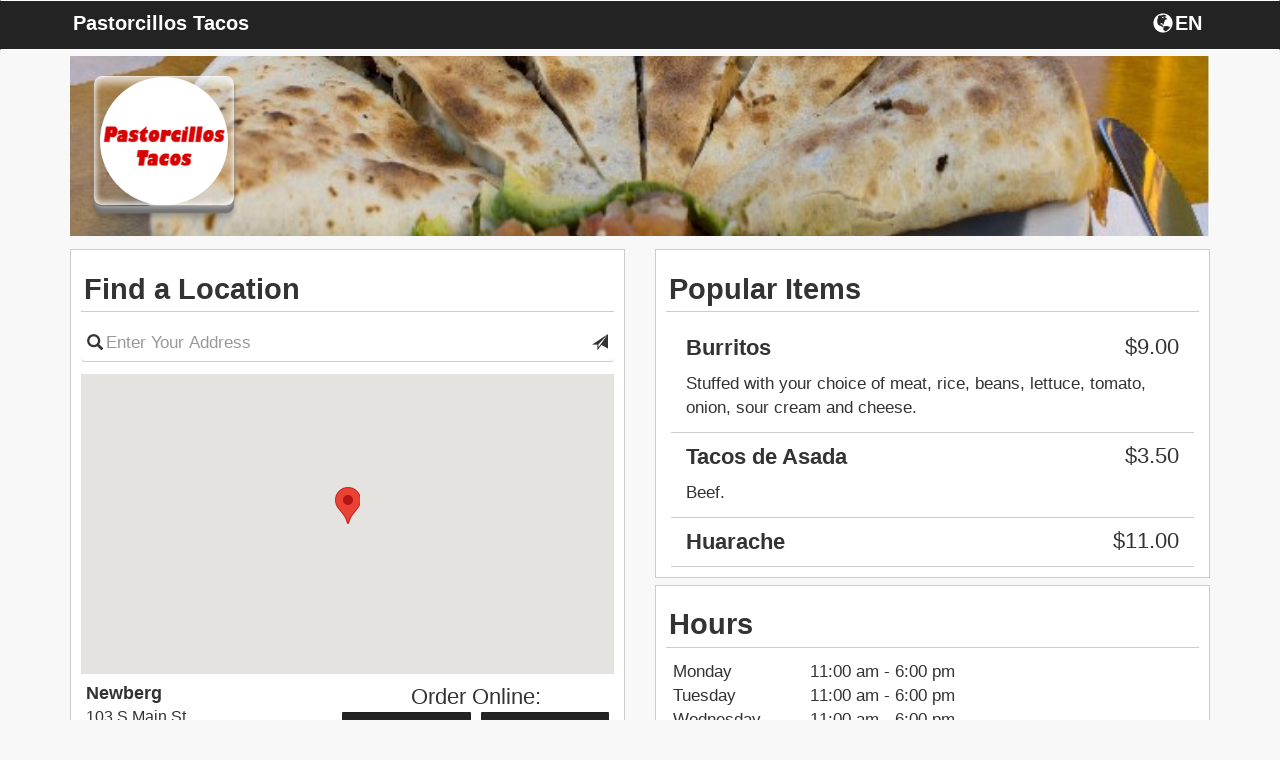

--- FILE ---
content_type: text/html; charset=UTF-8
request_url: https://fromtherestaurant.com/pastorcillos-tacos/locations/
body_size: 5695
content:
<!DOCTYPE html>
<html lang="en">
  <head>
    <meta charset="utf-8">
    <meta http-equiv="X-UA-Compatible" content="IE=edge">
    <meta name="viewport" content="width=device-width, initial-scale=1.0, maximum-scale=5.0" />
    <meta name="description" content="Order online directly from the restaurant Pastorcillos Tacos, browse the Pastorcillos Tacos menu, or view Pastorcillos Tacos hours.">
    <!-- <link rel="shortcut icon" href="/img/pastorcillos-tacos-favicon.ico" type="image/x-icon"> -->
    <!-- <link rel="icon" href="/img/pastorcillos-tacos-favicon.ico" type="image/x-icon"> -->
    <title>Pastorcillos Tacos | Online Ordering | Locations</title>

    <link rel="canonical" href="https://fromtherestaurant.com/pastorcillos-tacos/" />

        	<link href="https://d154n9s37ks317.cloudfront.net/style.wildcard.min.css" rel="stylesheet">
	<style>
		@font-face {
			font-family:'Glyphicons Halflings';src:url(/arctic_app/css/glyphicons-halflings-regular.eot);src:url(/arctic_app/css/glyphicons-halflings-regular.eot?#iefix) format('embedded-opentype'),url(/arctic_app/css/glyphicons-halflings-regular.woff2) format('woff2'),url(/arctic_app/css/glyphicons-halflings-regular.woff) format('woff'),url(/arctic_app/css/glyphicons-halflings-regular.ttf) format('truetype'),url(/arctic_app/css/glyphicons-halflings-regular.svg#glyphicons_halflingsregular) format('svg')
		}
	</style>
    
        	<link href="https://d154n9s37ks317.cloudfront.net/app.css" rel="stylesheet">
    
	<style>
		.img-header{width:100%;display:block;position:relative;background-repeat:no-repeat;background:url("https://d2gqo3h0psesgi.cloudfront.net/auto/pastorcillos-tacos-bk.jpg") center;background-size:cover;}			</style>

	<script>
		var glblLocalLang = "en-US";
		var glblLocalDelimCents = ".";
		var glblLocalDelimThousands = "";
		var glblLocalCurrencySign = "$";
		var glblLocalEnvironmentMarketplace = "fromtherestaurant.com";
	</script>
	<script src="https://d2pcvm0oig0mh8.cloudfront.net/script.min.js"></script>	
	<!-- <script type="text/javascript" src="https://js.stripe.com/v2/"></script> -->
			<script src="https://d2pcvm0oig0mh8.cloudfront.net/app_v3.js"></script>
	
        <script src="https://maps.googleapis.com/maps/api/js?key=AIzaSyC7G1pROgjq9r8mn8OmclPxK6nBjePTIRM&callback=googleMapsCallback&libraries=places"></script>

	<style>
		.btn-primary{background-color:#232323 }
		.side-cart{background-color:#232323 }
		.navbar-default{background-color:#232323 }
		.menu-item h3{color:#232323 }
		.footer .hours, .footer address{color:white}
		.menu-item:hover{background-color:#232323 }
		.menu-expand, .menu-item{border:1px solid #232323 }
		input.cmn-toggle-round-flat + label:after{background-color:#232323 }
		input.cmn-toggle-round-flat + label{background-color:#232323 }
		input.cmn-toggle-yes-no + label:before{color:#232323 }
		.btn{border:0px;}
		.btn-primary:hover{background-color:#5cb85c}
		.qtyDisplay{border:2px solid black}
		.h1, .h2, .h3, .h4, .h5, .h6, h1, h2, h3, h4, h5, h6{font-family:Montserrat,Helvetica Neue,Helvetica,Arial,sans-serif}
		div, span, p, strong {font-family:Roboto,Helvetica Neue,Helvetica,Arial,sans-serif;}
	</style>

        
		<style>
			.btn-primary:focus, .btn-primary:hover {
				background-color:#5cb85c;
			}
		</style>

			<link rel="apple-touch-icon" sizes="57x57" href="https://d2gqo3h0psesgi.cloudfront.net/fromtherestaurant-apple-touch-icon-57x57.png">
		<link rel="apple-touch-icon" sizes="60x60" href="https://d2gqo3h0psesgi.cloudfront.net/fromtherestaurant-apple-touch-icon-60x60.png">
		<link rel="apple-touch-icon" sizes="72x72" href="https://d2gqo3h0psesgi.cloudfront.net/fromtherestaurant-apple-touch-icon-72x72.png">
		<link rel="apple-touch-icon" sizes="76x76" href="https://d2gqo3h0psesgi.cloudfront.net/fromtherestaurant-apple-touch-icon-76x76.png">
		<link rel="apple-touch-icon" sizes="114x114" href="https://d2gqo3h0psesgi.cloudfront.net/fromtherestaurant-apple-touch-icon-114x114.png">
		<link rel="apple-touch-icon" sizes="120x120" href="https://d2gqo3h0psesgi.cloudfront.net/fromtherestaurant-apple-touch-icon-120x120.png">
		<link rel="apple-touch-icon" sizes="144x144" href="https://d2gqo3h0psesgi.cloudfront.net/fromtherestaurant-apple-touch-icon-144x144.png">
		<link rel="apple-touch-icon" sizes="152x152" href="https://d2gqo3h0psesgi.cloudfront.net/fromtherestaurant-apple-touch-icon-152x152.png">
		<link rel="apple-touch-icon" sizes="180x180" href="https://d2gqo3h0psesgi.cloudfront.net/fromtherestaurant-apple-touch-icon.png">

		<link rel="icon" type="image/png" sizes="16x16" href="https://d2gqo3h0psesgi.cloudfront.net/fromtherestaurant-favicon-16x16.png">
		<link rel="icon" type="image/png" sizes="32x32" href="https://d2gqo3h0psesgi.cloudfront.net/fromtherestaurant-favicon-32x32.png">
		<link rel="icon" type="image/png" sizes="192x192" href="https://d2gqo3h0psesgi.cloudfront.net/fromtherestaurant-android-chrome-192x192.png">

		<link rel="shortcut icon" type="image/x-icon" href="/favicon.ico">
	  </head>
  <body style="overflow-x:hidden;"> 
		<h1 style="display:none;">Locations</h1>
	<style>
	  #sticky.affix {position: fixed; left:0; top: 0; width: 100%; z-index: 999; }
	</style>
	<div class="container">
	  <div class="img-header" style="margin-bottom: 5pt;margin-top: 42pt;">
	    		    <div class="logo" style="background:url('https://d2gqo3h0psesgi.cloudfront.net/auto/pastorcillos-tacos-logo.png') center;background-size:contain;background-repeat:no-repeat;"></div>
	    	  </div> 

	  <!-- Fixed navbar -->
	  <div id="sticky" class="affix">
	    <nav tabindex="0" aria-labelledby="foxNavName" class="navbar navbar-default">
	      <div class="container">
		<div id="foxNavName" style="color:white;float:left;margin-top:12px;margin-left:2.5px;padding-bottom:5px;max-width:50%;width:250pt;white-space:nowrap;overflow:hidden;text-overflow:ellipsis;">
			Pastorcillos Tacos		</div>
		<div tabindex="0" aria-label="Choose a Language" class="fireLangSelect adaTrigger" style="cursor:pointer;color:white;width:43pt;display:flex;float:right;margin-top:8px;margin-right:2.5px">
			<div class="glyphicon glyphicon-globe" style="padding-left:2.5px;padding-top:2.5px;padding-bottom:3.5px;"></div>
			<div style="padding-top:4px;margin-left:2px;">EN</div>
		</div>
	      </div>
	    </nav>
	  </div> <!-- #sticky -->
	</div> 

	<div class="container" role="region" tabindex="0" aria-label="Welcome and location information">
	  	  		  <div class="row" style="margin-top:5pt;">
		    <div class="col-md-6">
			<div class="menu-wrap" style="margin-bottom:5pt;">
				<div style="background-color:white;">
				  <h3 style="margin-top: 0px; padding:2.5pt; padding-top: 10pt; padding-bottom: 5pt; border-bottom: 1px solid #ccc;">Find a Location</h3>
				  	
		<form action="/pastorcillos-tacos/locations/" method="GET" id="searchLocationForm"> 
			<div class="row" style="padding-bottom: 5px;">
				<div class="col-md-12 col-sm-12 col-xs-12" style="">
					<div>
						<span class="glyphicon glyphicon-search"
							style="position: absolute; top: 8pt; left: 16pt; font-size: 16px;"></span>
						<input type="text" id="placesAutocomplete" class="form-control" 
							aria-label="Please enter in your address"
							style="padding-left: 25px; padding-right: 25px;
							border-left: 0px; border-right: 0px; border-top: 0px; box-shadow: none;"
							name="place" placeholder="Enter Your Address" value=""/>
						<span class="glyphicon glyphicon-send submitThisForm adaTrigger"
							role="button"
							tabindex="0"
							aria-label="Search for locations nearest you"
							style="position: absolute; top: 8pt; right: 16pt; font-size: 16px; cursor:pointer;"></span>
					</div>
				</div>
			</div>
		</form>
		<div class="row hidden-xs">
			<div class="col-xs-12" aria-hidden="true" style="padding-top:5pt">
			    <div id="map" style="height:225pt;width:100%;"></div>
			</div>
		</div>
		<div class="locationsReplace" style="margin-left:1%; width: 98%; overflow-y: auto; overflow-x:hidden;  max-height: 300pt; ">
			
		<div class="row" style="border-bottom:1px solid #d3d3d3;padding-bottom: 2.5px;margin-bottom: 2.5px;">
			<div class="col-md-6 col-sm-6 col-xs-6" style="padding-top:5pt;" tabindex="0">
				<span style="font-size:18px;"><strong><div style="white-space: nowrap;overflow: hidden;text-overflow: ellipsis;">Newberg</div></strong></span>
				<span style="font-size:16px;">
					<div style="white-space: nowrap;overflow: hidden;text-overflow: ellipsis;">103 S Main St,</div>
					<div style="white-space: nowrap;overflow: hidden;text-overflow: ellipsis;">Newberg, OR 97132</div>
				</span>
			</div>
			
			<div class="col-sm-6 col-sm-6 col-xs-6" style="margin-top:5pt; margin-left: -10px;">
				<div style="font-size:22px;text-align:center;overflow: hidden;white-space: nowrap;text-overflow: ellipsis;">Order Online:</div>
				<div class="row" style="margin-bottom:10px;"> 
					<div class="col-md-6 col-sm-6 col-xs-6" style="padding-left:5px;padding-right:5px;">
						<form action="/pastorcillos-tacos/locations/" method="POST"> 
							<input type="hidden" name="delivery" value="0"/>
							<input type="hidden" name="lid" value="1"/>
							<input type="hidden" name="op" value="setCart"/>
							<button tabindex="0" type="submit" class="form-control btn btn-primary" aria-label="Start pickup order from Newberg" data-lid="1" style="overflow: hidden;white-space: nowrap;text-overflow: ellipsis;padding: 1px 2px;">Pickup</button>
						</form>
					</div>
					<div class="col-md-6 col-sm-6 col-xs-6" style="padding-left:5px;padding-right:5px;">
						<form action="/pastorcillos-tacos/locations/" method="POST"> 
							<input type="hidden" name="delivery" value="1"/>
							<input type="hidden" name="lid" value="1"/>
							<input type="hidden" name="op" value="setCart"/>
							<button tabindex="0" type="button" op="doordashEstimateModal" class="form-control btn btn-primary" aria-label="Start delivery order from Newberg" data-lid="1" style="overflow: hidden;white-space: nowrap;text-overflow: ellipsis;padding: 1px 2px;">Delivery</button>
						</form>
					</div>
				</div>
			</div>
		</div>
	
		</div>
<script>
	var restLat = 45.3001955;
	var restLong = -122.9795263;
	var markers = [{lid:"1", addressOne:"103 S Main St", addressTwo:"Newberg, OR 97132", lat:"45.3001955",lng:"-122.9795263"}];
	var thisMarker = [];
</script>
				</div>
			</div>
		    </div>
		    <div class="col-md-6">
			<div class="menu-wrap">
				<div style="background-color:white;">
					<h3 style="margin-top: 0px; padding:2.5pt; padding-top: 10pt; padding-bottom: 5pt; border-bottom: 1px solid #ccc;" tabindex="0" role="region">Popular Items</h3>
						
				<div class="row" style="margin-left: -10px;margin-right: -10px;">
					<div class="col-md-12" tabindex="0" role="listitem">
					  <div class="sub-item">
					    <div class="col-md-12 col-sm-12 col-xs-12" style="border-bottom:1px solid #ccc;">
					      <h4 style="display:flex;">
						<div>Burritos</div>
						<div class="price" style="margin-left:auto;margin-top:0px;min-width:20%;">$9.00</div>
					      </h4>
					      <p>Stuffed with your choice of meat, rice, beans, lettuce, tomato, onion, sour cream and cheese.</p>
					    </div>
					  </div>
					</div>
				</div>
				
				<div class="row" style="margin-left: -10px;margin-right: -10px;">
					<div class="col-md-12" tabindex="0" role="listitem">
					  <div class="sub-item">
					    <div class="col-md-12 col-sm-12 col-xs-12" style="border-bottom:1px solid #ccc;">
					      <h4 style="display:flex;">
						<div>Tacos de Asada</div>
						<div class="price" style="margin-left:auto;margin-top:0px;min-width:20%;">$3.50</div>
					      </h4>
					      <p>Beef.</p>
					    </div>
					  </div>
					</div>
				</div>
				
				<div class="row" style="margin-left: -10px;margin-right: -10px;">
					<div class="col-md-12" tabindex="0" role="listitem">
					  <div class="sub-item">
					    <div class="col-md-12 col-sm-12 col-xs-12" style="border-bottom:1px solid #ccc;">
					      <h4 style="display:flex;">
						<div>Huarache</div>
						<div class="price" style="margin-left:auto;margin-top:0px;min-width:20%;">$11.00</div>
					      </h4>
					      <p></p>
					    </div>
					  </div>
					</div>
				</div>
							</div>
			</div>
			<div class="menu-wrap" style="margin-top:5pt;" tabindex="0" role="region" aria-label="Hours">
				<div style="background-color:white;padding:5pt;"><h3 style="margin-top: 0px;
    padding-left: 2pt;
    padding-top: 5pt;
    border-bottom: 1px solid #ccc;
    margin-left: -5pt;
    margin-right: -5pt;
    padding-bottom: 5pt;">Hours</h3><div class="row" tabindex="0" role="listitem">
					<div class="col-md-3 col-sm-3 col-xs-3">Monday </div>
					<div class="col-md-9 col-sm-9 col-xs-9">11:00 am - 6:00 pm</div>
				</div><div class="row" tabindex="0" role="listitem">
					<div class="col-md-3 col-sm-3 col-xs-3">Tuesday </div>
					<div class="col-md-9 col-sm-9 col-xs-9">11:00 am - 6:00 pm</div>
				</div><div class="row" tabindex="0" role="listitem">
					<div class="col-md-3 col-sm-3 col-xs-3">Wednesday </div>
					<div class="col-md-9 col-sm-9 col-xs-9">11:00 am - 6:00 pm</div>
				</div><div class="row" tabindex="0" role="listitem">
					<div class="col-md-3 col-sm-3 col-xs-3">Thursday </div>
					<div class="col-md-9 col-sm-9 col-xs-9">11:00 am - 6:00 pm</div>
				</div><div class="row" tabindex="0" role="listitem">
					<div class="col-md-3 col-sm-3 col-xs-3">Friday </div>
					<div class="col-md-9 col-sm-9 col-xs-9">11:00 am - 6:00 pm</div>
				</div><div class="row" tabindex="0" role="listitem">
					<div class="col-md-3 col-sm-3 col-xs-3">Saturday </div>
					<div class="col-md-9 col-sm-9 col-xs-9">11:00 am - 6:00 pm</div>
				</div><div style="font-size:10px;text-align:right;width:100%;" tabindex="0" role="listitem">Hours may vary by location.</div></div>			</div>
		    </div>
		  </div>
		</div><!-- .container -->
	
				<script src="https://d2pcvm0oig0mh8.cloudfront.net/jstz.min.js"></script>
			<script type="text/javascript">
			  $(document).ready(function(){
			    var tz = jstz.determine(); // Determines the time zone of the browser client
			    var timezone = tz.name(); //'Asia/Kolhata' for Indian Time.
			    $.post("/pastorcillos-tacos/timezone/", {tz: timezone}, function(data) {});
			  });
			</script>
	
			<!-- Google tag (gtag.js) -->
		<script async src="https://www.googletagmanager.com/gtag/js?id=G-853DJCCS4F"></script>
		<script>
		  window.dataLayer = window.dataLayer || [];
		  function gtag(){dataLayer.push(arguments);}
		  gtag('js', new Date());

		  gtag('config', 'G-853DJCCS4F');
		</script>
	
  <script>
	$(function (){
		$('#modalConfirmRestaurantLocation').on('shown.bs.modal', function(){
			setTimeout(function(){
				$('#modalConfirmRestaurantLocation').find('.confirmLocationPrompt').focus();
			}, 300);
		});

		$("#doordashEstimateModal").on("shown.bs.modal", function(){
			setTimeout(function(){
				$("#doordashEstimateModal").find('[name="dd_street"]').focus();
			}, 300);
		});

		$("#modalDeleteAccount").on("shown.bs.modal", function(){
			setTimeout(function(){
				$("#modalDeleteAccount").find('.close').focus();
			}, 300);
		});
		
		$("#modalLoginDelete").on("shown.bs.modal", function(){
			setTimeout(function(){
				$("#modalLoginDelete").find('[name="delete-email"]').focus();
			}, 300);
		});
		
		if(typeof getUrlVars === 'function' && getUrlVars()['operation'] !== undefined){
			if(getUrlVars()['operation'] == 'delete') {
				$("#modalDeleteAccount").modal();
			}
		}

		$(".onDeleteNext").on("click", function(){
			$("#modalDeleteAccount").one('hidden.bs.modal', function(){
				$("#modalLoginDelete").modal();
			});
			$("#modalDeleteAccount").modal('hide');
		});
	});
  </script>

  
	<div class="modal fade modalChooseLang" role="dialog" aria-label="Choose a Language">
	  <div class="modal-dialog">
	    <div class="modal-content">
	      <div class="modal-header" style="border-bottom:0px;">
		<button type="button" class="close dialog-start-trap" data-dismiss="modal" aria-label="Close"><span aria-hidden="true">&times;</span></button>
		<h4 class="modal-title" style="text-align:center" tabindex="0">
			Choose a Language		</h4>
	        <div class="modal-body" style="text-align: center;">
		  <div class="row" style="margin-bottom:15px;">
	            <div class="col-xs-2"></div>
	            <div class="col-xs-8">
			<button class="form-control btn btn-primary adaTrigger fireSwitchLang" data-op="en" type="button">English</button>
		    </div>
	            <div class="col-xs-2"></div>
		  </div>
		  <div class="row" style="margin-bottom:15px;">
	            <div class="col-xs-2"></div>
	            <div class="col-xs-8">
			<button class="form-control btn btn-primary dialog-end-trap adaTrigger fireSwitchLang" data-op="es" type="button">Spanish</button>
		    </div>
	            <div class="col-xs-2"></div>
		  </div>
		  <div class="row">
	            <div class="col-xs-2"></div>
	            <div class="col-xs-8">
			<button class="form-control btn btn-primary dialog-end-trap adaTrigger fireSwitchLang" data-op="fr" type="button">French</button>
		    </div>
	            <div class="col-xs-2"></div>
		  </div>
		</div>
	      </div>
	    </div><!-- /.modal-content -->
	  </div><!-- /.modal-dialog -->
	</div><!-- /.modal -->

	<div class="modal fade" id="modalConfirmRestaurantLocation" role="dialog" aria-label="Confirm Location">
	  <div class="modal-dialog">
	    <div class="modal-content">
	      <div class="modal-header">
	        <button type="button" class="close dialog-start-trap" data-dismiss="modal" aria-label="Close"><span aria-hidden="true">&times;</span></button>
		<h4 class="modal-title" style="text-align:center">Confirm Location</h4>
	      </div>
	      <div class="modal-body" style="text-align: center;">
		<div class="row">
	          <div class="col-xs-12 confirmLocationPrompt" tabindex="0">
		    	          </div>
		</div>
		<div class="row" style="padding-top:15px;">
	          <div class="col-xs-12">
		    <button type="button" class="dialog-end-trap btn btn-default btn-primary form-control locationPromptStartOrder"></button>
	          </div>
		</div>
	      </div>
	    </div><!-- /.modal-content -->
	  </div><!-- /.modal-dialog -->
	</div><!-- /.modal -->

	<div class="modal" id="modalDeleteAccount" role="dialog" aria-label="Confirm delete account">
	  <div class="modal-dialog">
	    <div class="modal-content">
	      <div class="modal-header">
	        <button type="button" class="close dialog-start-trap" aria-label="Close" data-dismiss="modal">&times;</button>
		<h4 class="modal-title"  style="text-align:center;color:black;">
			Confirm Delete Account		</h4>
	      </div>
	      <div class="modal-body">
		      		      <h5 style="text-align:center;color:black;" tabindex="0">Are you sure you would like to delete your account? Please note, deleting your account is not reversible and all order information, payment information, and customer information will be deleted.</h5>
	      </div>
	      <div class="modal-footer">
		<div class="col-xs-12">
			<button type="button" class="btn btn-primary form-control dialog-end-trap onDeleteNext">Delete Account</button>
		</div>
	      </div>
	    </div><!-- /.modal-content -->
	  </div><!-- /.modal-dialog -->
	</div><!-- /.modal -->

	<div class="modal fade" id="modalLoginDelete" role="dialog" aria-labelledby="modalLoginAria">
	  <div class="modal-dialog">
	    <div class="modal-content">
	      <div class="modal-header" style="border-bottom:0px;">
	        <button type="button" class="close dialog-start-trap" data-dismiss="modal" aria-label="Close"><span aria-hidden="true">&times;</span></button>
		<h4 class="modal-title" style="text-align:center" id="modalLoginAria">Account Information</h4>
	      </div>
	      <div class="modal-body" style="text-align:center;">
		<form method="post">
		   <ul style="list-style-type: none;padding-left:0px">
		      <li style="min-height:45px;">
		        <input type="text" class="form-control" style="" name="delete-email" placeholder="Email" value="">
		      </li>
		      <li style="min-height:45px;">
		        <input type="password" class="form-control" style="" name="delete-password" placeholder="Password" value="">
		      </li>
		      <li style="min-height:45px;">
		        <button type="submit" class="dialog-end-trap btn btn-default btn-primary form-control ">Delete Account</button>
		      </li>
		   </ul>
		</form>
	      </div>
	    </div><!-- /.modal-content -->
	  </div><!-- /.modal-dialog -->
	</div><!-- /.modal -->

	<!-- copied from template -->
	<div class="modal fade" id="modalResetPassword">
	  <div class="modal-dialog">
	    <div class="modal-content">
	      <div class="modal-header" style="">
	        <button type="button" class="close dialog-start-trap" data-dismiss="modal" aria-label="Close"><span aria-hidden="true">&times;</span></button>
		<h4 class="modal-title" style="text-align:center">Reset Password</h4>
	      </div>
	      <div class="modal-body" style="text-align:center;">
		   <ul style="list-style-type: none;padding-left:0px">
		      <li fox-live="assertive" tabindex="0" class="resetChangePasswordInfoWrapper" style="margin-top:5px;margin-bottom:5px;min-height:45px;display:none;">
			<div class="resetChangePasswordInfo" style="padding:10px;border:1px solid red; color:red;"></div>
		      </li>
		      <li tabindex="0" style="min-height:45px;">
			Enter new password below		      </li>
		      <li style="min-height:45px;">
		        <input type="password" class="form-control resetChangePassword" style="" name="password" placeholder="New Password" value="">
		      </li>
		      <li style="min-height:45px;">
		        <button type="submit" class="dialog-end-trap btn btn-default btn-primary form-control resetChangePasswordAction">Submit</button>
		      </li>
		   </ul>
	      </div>
	    </div><!-- /.modal-content -->
	  </div><!-- /.modal-dialog -->
	</div><!-- /.modal -->

	
		<style>
			.doordashEstimateUpdate:not(:empty) {
			  border: 1px solid red;
			  color: red;
			  margin-bottom: 5px;
			  border-radius: 4px;
			}
		</style>
		<div class="modal fade" id="doordashEstimateModal" role="dialog" aria-labelledby="doordashAriaLabel">
		  <div class="modal-dialog">
		    <div class="modal-content">
		      <div class="modal-header">
			<button type="button" class="close dialog-start-trap" data-dismiss="modal" aria-label="Close">&times;</button>
			<h4 class="modal-title"  style="text-align:center;" id="doordashAriaLabel">
				Delivery Address
			</h4>
		      </div>
		      <div class="modal-body">
			<div style="padding:5px;text-align:center" class="alert alert-danger doordashEstimateUpdate" fox-live="assertive" tabindex="0"></div>
			<div class="input-group" style="margin-bottom:5px;">
			  <span class="input-group-addon" style="min-width: 55pt;">Line 1</span>
			  <input placeholder="Street Address" type="text" class="form-control" style="" name="dd_street" value="">
			</div>
			<div class="input-group" style="margin-bottom:5px;">
			  <span class="input-group-addon" style="min-width: 55pt;">Line 2</span>
			  <input placeholder="Apt. / Suite / Number" type="text" class="form-control" name="dd_street_two" value="">
			</div>
			<div class="row" style="margin-bottom:5px;margin-left:0px;margin-right:0px;">
			      <input placeholder="City" type="text" size="4" name="dd_city" value="" class="form-control" style="float:left;width:40%;margin-right:2.5%"/>
			      <input placeholder="State" type="text" size="2" name="dd_state" value="" class="form-control" style="float:left;width:22.5%;margin-right:2.5%;"/>
			      <input placeholder="Zipcode" type="text" size="4" name="dd_zipcode" value="" class="form-control" style="float:left;width:32.5%;"/>
			</div>
			<div class="row" style="margin-left:0px;margin-right:0px;">
			      <textarea name="dd_delivery_notes" aria-label="Delivery notes" style="border: 1px solid #ccc;border-radius: 4px;padding:5px;padding-left: 12px;padding-right:12px;min-width:100%;max-width:100%;color:#555;max-height:50pt;" placeholder="Delivery notes..."></textarea>
			</div>
		      </div>
		      <div class="modal-footer">
			<div class="col-xs-12">
				<button type="button" tabindex="0" data-provider="doordash" class="btn btn-default btn-primary form-control doordashEstimateAction dialog-end-trap">Continue</button>
			</div>
		      </div>
		    </div><!-- /.modal-content -->
		  </div><!-- /.modal-dialog -->
		</div><!-- /.modal -->
	

	<div class="footer" style="background-color:#232323;" role="region" tabindex="0" aria-label="Footer">
	  <div class="container">
	    <div class="row">
	      <div class="col-xs-12">
			<div style="color:white;font-size:11px;padding-left:5px;">
				
			<a target="_blank" style="cursor:pointer;" href="/ConsumerPrivacyPolicy.pdf">Privacy Policy</a> | 
			<a target="_blank" style="cursor:pointer;" href="/TermsOfUse.pdf">Terms of Use</a> |
			<a target="_blank" style="cursor:pointer;" href="/accessibility.html">Website Accessibility</a>
					</div>
	      </div>
	    </div>
	  </div>
	</div>

	  <style>
		@media (max-width: 767px) {
			html, body {
			    width: 100%;
			    overflow-x: hidden;
			}
		}
	  </style>

	  </body>
</html>

